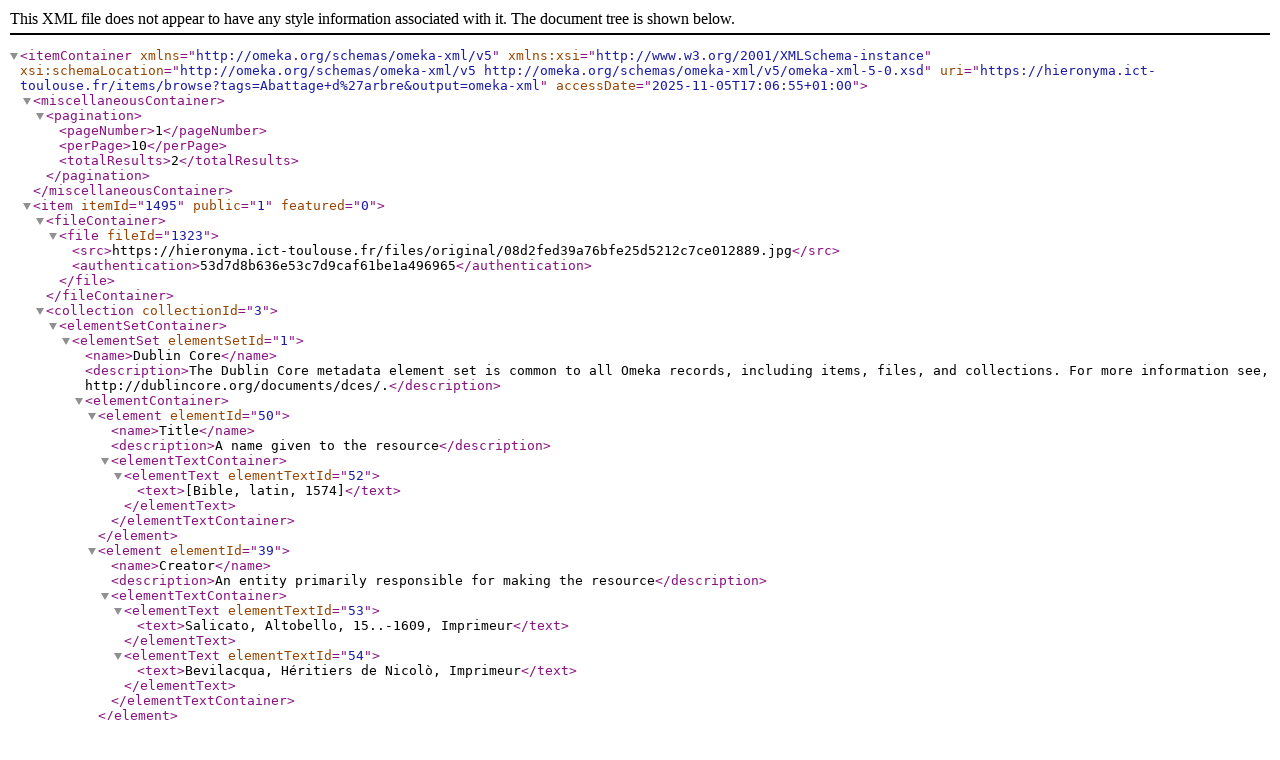

--- FILE ---
content_type: text/xml;charset=UTF-8
request_url: https://hieronyma.ict-toulouse.fr/items/browse?tags=Abattage+d%27arbre&output=omeka-xml
body_size: 2834
content:
<?xml version="1.0" encoding="UTF-8"?>
<itemContainer xmlns="http://omeka.org/schemas/omeka-xml/v5" xmlns:xsi="http://www.w3.org/2001/XMLSchema-instance" xsi:schemaLocation="http://omeka.org/schemas/omeka-xml/v5 http://omeka.org/schemas/omeka-xml/v5/omeka-xml-5-0.xsd" uri="https://hieronyma.ict-toulouse.fr/items/browse?tags=Abattage+d%27arbre&amp;output=omeka-xml" accessDate="2025-11-05T17:06:55+01:00">
  <miscellaneousContainer>
    <pagination>
      <pageNumber>1</pageNumber>
      <perPage>10</perPage>
      <totalResults>2</totalResults>
    </pagination>
  </miscellaneousContainer>
  <item itemId="1495" public="1" featured="0">
    <fileContainer>
      <file fileId="1323">
        <src>https://hieronyma.ict-toulouse.fr/files/original/08d2fed39a76bfe25d5212c7ce012889.jpg</src>
        <authentication>53d7d8b636e53c7d9caf61be1a496965</authentication>
      </file>
    </fileContainer>
    <collection collectionId="3">
      <elementSetContainer>
        <elementSet elementSetId="1">
          <name>Dublin Core</name>
          <description>The Dublin Core metadata element set is common to all Omeka records, including items, files, and collections. For more information see, http://dublincore.org/documents/dces/.</description>
          <elementContainer>
            <element elementId="50">
              <name>Title</name>
              <description>A name given to the resource</description>
              <elementTextContainer>
                <elementText elementTextId="52">
                  <text>[Bible, latin, 1574]</text>
                </elementText>
              </elementTextContainer>
            </element>
            <element elementId="39">
              <name>Creator</name>
              <description>An entity primarily responsible for making the resource</description>
              <elementTextContainer>
                <elementText elementTextId="53">
                  <text>Salicato, Altobello, 15..-1609, Imprimeur</text>
                </elementText>
                <elementText elementTextId="54">
                  <text>Bevilacqua, Héritiers de Nicolò, Imprimeur</text>
                </elementText>
              </elementTextContainer>
            </element>
            <element elementId="45">
              <name>Publisher</name>
              <description>An entity responsible for making the resource available</description>
              <elementTextContainer>
                <elementText elementTextId="56">
                  <text>Venetiis : apud haeredes Nicolai Bevilaquae, &amp; socios. M D LXXIIII., 1574 : Altobellus Salicatius sumptibus haerederum Nicolai Bevilacquae &amp; sociorum excudebat</text>
                </elementText>
              </elementTextContainer>
            </element>
            <element elementId="40">
              <name>Date</name>
              <description>A point or period of time associated with an event in the lifecycle of the resource</description>
              <elementTextContainer>
                <elementText elementTextId="57">
                  <text>1574</text>
                </elementText>
              </elementTextContainer>
            </element>
            <element elementId="37">
              <name>Contributor</name>
              <description>An entity responsible for making contributions to the resource</description>
              <elementTextContainer>
                <elementText elementTextId="58">
                  <text>Thomas, Jacques, 1853-1893, Ancien possesseur</text>
                </elementText>
              </elementTextContainer>
            </element>
            <element elementId="44">
              <name>Language</name>
              <description>A language of the resource</description>
              <elementTextContainer>
                <elementText elementTextId="62">
                  <text>latin</text>
                </elementText>
              </elementTextContainer>
            </element>
            <element elementId="43">
              <name>Identifier</name>
              <description>An unambiguous reference to the resource within a given context</description>
              <elementTextContainer>
                <elementText elementTextId="63">
                  <text>PAT 16M 022</text>
                </elementText>
              </elementTextContainer>
            </element>
            <element elementId="41">
              <name>Description</name>
              <description>An account of the resource</description>
              <elementTextContainer>
                <elementText elementTextId="64">
                  <text>Biblia, ad vetustissima exemplaria nunc recens castigata. In quibus, praeter ea quae subsequens præfatio indicat, capita singula versibus distincta sunt, ut numeri præfixi, lectorem non remorentur, &amp; loca quæsita tanquam digito demonstrent. Cum licentia superiorum.</text>
                </elementText>
                <elementText elementTextId="9399">
                  <text>Colloque « Paysage (s) » 2018</text>
                </elementText>
              </elementTextContainer>
            </element>
            <element elementId="48">
              <name>Source</name>
              <description>A related resource from which the described resource is derived</description>
              <elementTextContainer>
                <elementText elementTextId="1187">
                  <text>&lt;a href="http://catalogue.ict-toulouse.fr/cgi-bin/koha/opac-detail.pl?biblionumber=26409" target="_blank" rel="noreferrer noopener"&gt;http://catalogue.ict-toulouse.fr/cgi-bin/koha/opac-detail.pl?biblionumber=26409&lt;/a&gt;</text>
                </elementText>
              </elementTextContainer>
            </element>
            <element elementId="42">
              <name>Format</name>
              <description>The file format, physical medium, or dimensions of the resource</description>
              <elementTextContainer>
                <elementText elementTextId="1188">
                  <text>Livre imprimé</text>
                </elementText>
              </elementTextContainer>
            </element>
          </elementContainer>
        </elementSet>
      </elementSetContainer>
    </collection>
    <itemType itemTypeId="6">
      <name>Image fixe</name>
      <description>A static visual representation. Examples include paintings, drawings, graphic designs, plans and maps. Recommended best practice is to assign the type Text to images of textual materials.</description>
    </itemType>
    <elementSetContainer>
      <elementSet elementSetId="1">
        <name>Dublin Core</name>
        <description>The Dublin Core metadata element set is common to all Omeka records, including items, files, and collections. For more information see, http://dublincore.org/documents/dces/.</description>
        <elementContainer>
          <element elementId="43">
            <name>Identifier</name>
            <description>An unambiguous reference to the resource within a given context</description>
            <elementTextContainer>
              <elementText elementTextId="6730">
                <text>PAT_16M_022_212_web</text>
              </elementText>
            </elementTextContainer>
          </element>
          <element elementId="50">
            <name>Title</name>
            <description>A name given to the resource</description>
            <elementTextContainer>
              <elementText elementTextId="6731">
                <text>[Le miracle de la hache remontant à la surface de l'eau]</text>
              </elementText>
            </elementTextContainer>
          </element>
          <element elementId="42">
            <name>Format</name>
            <description>The file format, physical medium, or dimensions of the resource</description>
            <elementTextContainer>
              <elementText elementTextId="6733">
                <text>Vignette</text>
              </elementText>
            </elementTextContainer>
          </element>
          <element elementId="51">
            <name>Type</name>
            <description>The nature or genre of the resource</description>
            <elementTextContainer>
              <elementText elementTextId="9067">
                <text>Gravure sur bois</text>
              </elementText>
            </elementTextContainer>
          </element>
        </elementContainer>
      </elementSet>
    </elementSetContainer>
    <tagContainer>
      <tag tagId="268">
        <name>Abattage d'arbre</name>
      </tag>
      <tag tagId="288">
        <name>Deuxième Livre des Rois</name>
      </tag>
      <tag tagId="290">
        <name>Élisée</name>
      </tag>
      <tag tagId="170">
        <name>Fleuve</name>
      </tag>
      <tag tagId="1665">
        <name>Hache</name>
      </tag>
      <tag tagId="169">
        <name>Jourdain</name>
      </tag>
      <tag tagId="143">
        <name>Miracle</name>
      </tag>
    </tagContainer>
  </item>
  <item itemId="103" public="1" featured="1">
    <fileContainer>
      <file fileId="107">
        <src>https://hieronyma.ict-toulouse.fr/files/original/4290491282d55d7eecfc15ef26a27e2a.JPG</src>
        <authentication>32d5a276af82077fa8a711a6848b5ee9</authentication>
      </file>
    </fileContainer>
    <collection collectionId="4">
      <elementSetContainer>
        <elementSet elementSetId="1">
          <name>Dublin Core</name>
          <description>The Dublin Core metadata element set is common to all Omeka records, including items, files, and collections. For more information see, http://dublincore.org/documents/dces/.</description>
          <elementContainer>
            <element elementId="50">
              <name>Title</name>
              <description>A name given to the resource</description>
              <elementTextContainer>
                <elementText elementTextId="78">
                  <text>La Sainte Bible : traduction nouvelle selon la Vulgate</text>
                </elementText>
              </elementTextContainer>
            </element>
            <element elementId="49">
              <name>Subject</name>
              <description>The topic of the resource</description>
              <elementTextContainer>
                <elementText elementTextId="79">
                  <text>Bible</text>
                </elementText>
              </elementTextContainer>
            </element>
            <element elementId="39">
              <name>Creator</name>
              <description>An entity primarily responsible for making the resource</description>
              <elementTextContainer>
                <elementText elementTextId="80">
                  <text>Bourassé, Jean-Jacques (1813-1872). Traduction</text>
                </elementText>
                <elementText elementTextId="81">
                  <text>Janvier, Pierre-Désiré (1817-1888). Traduction</text>
                </elementText>
                <elementText elementTextId="82">
                  <text>Doré, Gustave (1832-1883). Illustrations / Graphisme</text>
                </elementText>
                <elementText elementTextId="83">
                  <text>Giacomelli, Hector (1822-1904). Illustrations / Graphisme</text>
                </elementText>
              </elementTextContainer>
            </element>
            <element elementId="45">
              <name>Publisher</name>
              <description>An entity responsible for making the resource available</description>
              <elementTextContainer>
                <elementText elementTextId="84">
                  <text>Tours : A. Mame</text>
                </elementText>
              </elementTextContainer>
            </element>
            <element elementId="40">
              <name>Date</name>
              <description>A point or period of time associated with an event in the lifecycle of the resource</description>
              <elementTextContainer>
                <elementText elementTextId="85">
                  <text>1874</text>
                </elementText>
              </elementTextContainer>
            </element>
            <element elementId="44">
              <name>Language</name>
              <description>A language of the resource</description>
              <elementTextContainer>
                <elementText elementTextId="86">
                  <text>français</text>
                </elementText>
              </elementTextContainer>
            </element>
            <element elementId="43">
              <name>Identifier</name>
              <description>An unambiguous reference to the resource within a given context</description>
              <elementTextContainer>
                <elementText elementTextId="88">
                  <text>1133 SAI 1</text>
                </elementText>
                <elementText elementTextId="9864">
                  <text>1133 SAI 2</text>
                </elementText>
              </elementTextContainer>
            </element>
            <element elementId="42">
              <name>Format</name>
              <description>The file format, physical medium, or dimensions of the resource</description>
              <elementTextContainer>
                <elementText elementTextId="1247">
                  <text>Livre imprimé</text>
                </elementText>
              </elementTextContainer>
            </element>
            <element elementId="41">
              <name>Description</name>
              <description>An account of the resource</description>
              <elementTextContainer>
                <elementText elementTextId="9400">
                  <text>Colloque « Paysage (s) » 2018</text>
                </elementText>
              </elementTextContainer>
            </element>
          </elementContainer>
        </elementSet>
      </elementSetContainer>
    </collection>
    <itemType itemTypeId="6">
      <name>Image fixe</name>
      <description>A static visual representation. Examples include paintings, drawings, graphic designs, plans and maps. Recommended best practice is to assign the type Text to images of textual materials.</description>
    </itemType>
    <elementSetContainer>
      <elementSet elementSetId="1">
        <name>Dublin Core</name>
        <description>The Dublin Core metadata element set is common to all Omeka records, including items, files, and collections. For more information see, http://dublincore.org/documents/dces/.</description>
        <elementContainer>
          <element elementId="43">
            <name>Identifier</name>
            <description>An unambiguous reference to the resource within a given context</description>
            <elementTextContainer>
              <elementText elementTextId="375">
                <text>1133_SAI_1_085_web</text>
              </elementText>
            </elementTextContainer>
          </element>
          <element elementId="50">
            <name>Title</name>
            <description>A name given to the resource</description>
            <elementTextContainer>
              <elementText elementTextId="376">
                <text>Cèdres du Liban destinés à la construction du Temple.</text>
              </elementText>
            </elementTextContainer>
          </element>
          <element elementId="42">
            <name>Format</name>
            <description>The file format, physical medium, or dimensions of the resource</description>
            <elementTextContainer>
              <elementText elementTextId="377">
                <text>Planche</text>
              </elementText>
            </elementTextContainer>
          </element>
          <element elementId="51">
            <name>Type</name>
            <description>The nature or genre of the resource</description>
            <elementTextContainer>
              <elementText elementTextId="9341">
                <text>Gravure sur acier</text>
              </elementText>
            </elementTextContainer>
          </element>
        </elementContainer>
      </elementSet>
    </elementSetContainer>
    <tagContainer>
      <tag tagId="268">
        <name>Abattage d'arbre</name>
      </tag>
      <tag tagId="266">
        <name>Cèdre</name>
      </tag>
      <tag tagId="43">
        <name>Forêt</name>
      </tag>
      <tag tagId="269">
        <name>Industrie du bois</name>
      </tag>
      <tag tagId="267">
        <name>Liban</name>
      </tag>
      <tag tagId="265">
        <name>Premier Livre des Rois</name>
      </tag>
      <tag tagId="270">
        <name>Voiture à attelage</name>
      </tag>
    </tagContainer>
  </item>
</itemContainer>
